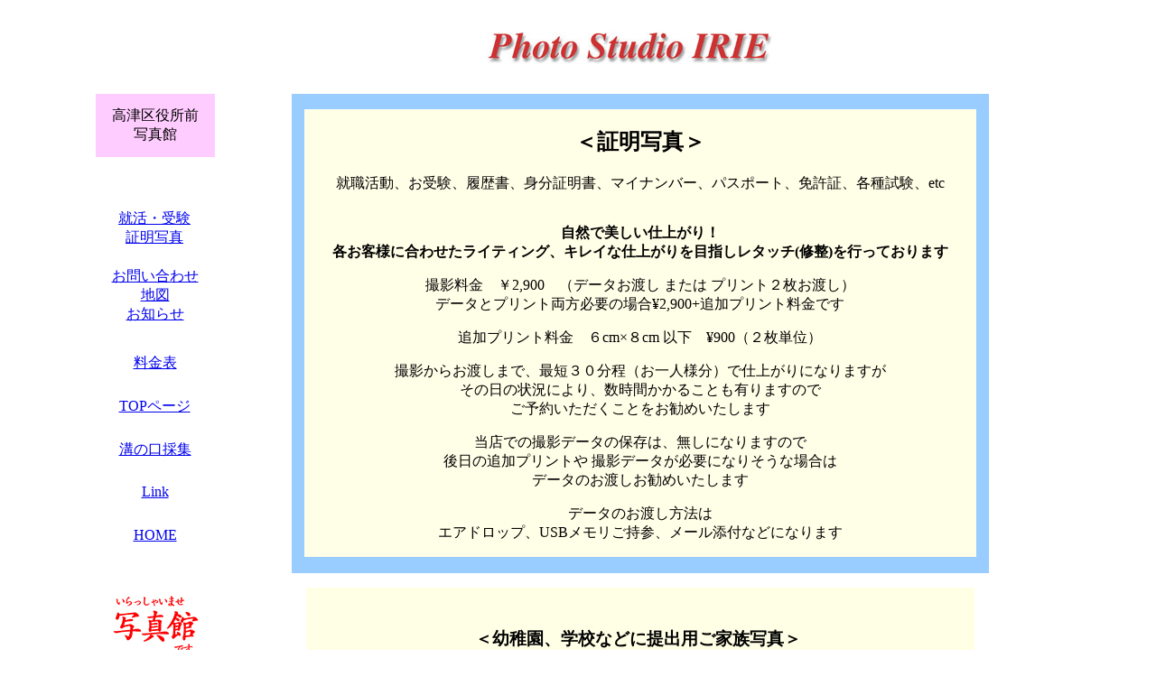

--- FILE ---
content_type: text/html
request_url: http://photo-irie.com/price.html
body_size: 32131
content:
<!DOCTYPE html PUBLIC "-//W3C//DTD XHTML 1.0 Transitional//EN" "http://www.w3.org/TR/xhtml1/DTD/xhtml1-transitional.dtd">

<html xmlns="http://www.w3.org/1999/xhtml" xml:lang="ja" lang="ja">

	<head>
		<meta http-equiv="Content-Type" content="text/html; charset=Shift_JIS" />
	<meta name="generator" content="Adobe GoLive" />
		<title>料金表</title>
	</head>

	<body bgcolor="#ffffff">
		<div align="center">
			<table width="1075" border="0" cellspacing="0" cellpadding="0" cool="cool" gridx="16" gridy="16" height="2743" showgridx="showgridx" showgridy="showgridy" usegridx="usegridx" usegridy="usegridy">
				<tr height="16">
					<td height="16" colspan="3"></td>
					<td width="56" height="16" valign="top" align="left" xpos="352"><a name="Anchor-49575" id="Anchor-49575"></a></td>
					<td height="16" colspan="2"></td>
					<td width="1" height="16"><spacer type="block" width="1" height="16"></td>
				</tr>
				<tr height="59">
					<td height="59" colspan="4"></td>
					<td width="692" height="59" valign="top" align="left" xpos="368">
						<table width="425" border="0" cellspacing="0" cellpadding="0" cool="cool" gridx="16" gridy="16" height="59" showgridx="showgridx" showgridy="showgridy" usegridx="usegridx" usegridy="usegridy">
							<tr height="11">
								<td width="55" height="58" rowspan="2"></td>
								<td width="325" height="11"></td>
								<td width="45" height="11"><spacer type="block" width="1" height="11"></td>
							</tr>
							<tr height="47">
								<td width="325" height="47" valign="top" align="left" xpos="17"><img src="image/psi_02.jpg" alt="" height="36" width="316" border="0" /></td>
								<td width="45" height="47"><spacer type="block" width="1" height="47"></td>
							</tr>
							<tr height="1" cntrlrow="cntrlrow">
								<td width="55" height="1"><spacer type="block" width="17" height="1"></td>
								<td width="325" height="1"><spacer type="block" width="334" height="1"></td>
								<td width="45" height="1"></td>
							</tr>
						</table>
					</td>
					<td width="1" height="2726" rowspan="3"></td>
					<td width="1" height="59"><spacer type="block" width="1" height="59"></td>
				</tr>
				<tr height="21">
					<td height="21" colspan="2"></td>
					<td height="2667" colspan="3" rowspan="2" align="center" valign="middle" cslocked="cslocked" content="content" csheight="2667" xpos="192">
						<div align="center">
							<p></p>
						  <table width="772" height="521" border="0" cellpadding="0" cellspacing="0" bgcolor="#99ccff" cool="cool" gridx="16" gridy="16" showgridx="showgridx" showgridy="showgridy" usegridx="usegridx" usegridy="usegridy">
								<tr>
								  <td width="14" rowspan="2" align="center" valign="middle"><spacer type="block" width="23" height="502"></td>
								  <td width="744" height="17" align="center" valign="middle"><spacer type="block" width="676" height="17"></td>
								  <td width="14" align="center" valign="middle"><spacer type="block" width="1" height="17"></td>
								</tr>
								<tr>
									<td width="744" height="487" align="center" valign="middle" bgcolor="#FFFEE7" xpos="23"><h2>＜証明写真＞</h2>
									  <p><font size="3">就職活動、お受験、履歴書、身分証明書、マイナンバー、パスポート、免許証、各種試験、etc</font></p>
									  <p><strong><br />
								      自然で美しい仕上がり！<br />
								      各お客様に合わせたライティング、キレイな仕上がりを目指しレタッチ(修整)を行っております</strong></p>
									  <p>撮影料金　￥2,900　（データお渡し または プリント２枚お渡し）<br />
                                        データとプリント両方必要の場合&yen;2,900+追加プリント料金です</p>
                                      <p>追加プリント料金　６cm&times;８cm 以下　&yen;900（２枚単位）<br />
                                      </p>
                                      <p>撮影からお渡しまで、最短３０分程（お一人様分）で仕上がりになりますが<br />
                                        その日の状況により、数時間かかることも有りますので<br />
                                      ご予約いただくことをお勧めいたします<br />
                                      </p>
                                      <p> 当店での撮影データの保存は、無しになりますので<br />
                                        後日の追加プリントや										撮影データが<span style="">必要</span>になりそうな場合は<br />
                                        データのお渡しお勧めいたします</p>
                                      <p>データのお渡し方法は<br />
                                      エアドロップ、USBメモリご持参、メール添付などになります<br />
                                      </p></td>
								  <td width="14" align="center" valign="middle"><spacer type="block" width="1" height="485"></td>
							  </tr>
								<tr cntrlrow="cntrlrow">
									<td width="14" align="center" valign="middle"><spacer type="block" width="23" height="1"></td>
									<td width="744" align="center" valign="middle">&nbsp;</td>
								  <td width="14" align="center" valign="middle"><spacer type="block" width="1" height="1"></td>
								</tr>
							</table>
						  <p></p>
							<table width="740" border="0" cellspacing="0" cellpadding="0" bgcolor="#ffffe6" cool="cool" gridx="16" gridy="16" height="170" showgridx="showgridx" showgridy="showgridy" usegridx="usegridx" usegridy="usegridy">
								<tr height="25">
									<td width="661" height="25" colspan="3"><spacer type="block" width="661" height="25"></td>
									<td width="1" height="25"><spacer type="block" width="1" height="25"></td>
								</tr>
								<tr height="301">
									<td width="18" height="127"><spacer type="block" width="18" height="301"></td>
									<td content="content" csheight="279" width="622" height="127" valign="top" xpos="18">
										<div align="center">
											<h3>＜幼稚園、学校などに提出用ご家族写真＞</h3>
											<p>&yen;7,000　データとLサイズ（12.7cm&times;8.9cm）相当１枚付き</p>
										  <p>追加プリント料金　￥1,000（１枚） </p>
											<p>データのお渡し方法は<br />
エアドロップ、USBメモリご持参、メール添付などになります</p>
										</div>
									</td>
								  <td width="21" height="127"><spacer type="block" width="21" height="301"></td>
								  <td width="1" height="127"><spacer type="block" width="1" height="301"></td>
								</tr>
								<tr height="1" cntrlrow="cntrlrow">
									<td width="18" height="1"><spacer type="block" width="18" height="1"></td>
									<td width="622" height="1"><spacer type="block" width="622" height="1"></td>
									<td width="21" height="1"><spacer type="block" width="21" height="1"></td>
									<td width="1" height="1"><spacer type="block" width="1" height="1"></td>
								</tr>
							</table>
							<p></p>
							<table width="721" border="0" cellspacing="0" cellpadding="0" bgcolor="#fae8fc" cool="cool" gridx="16" gridy="16" height="770" showgridx="showgridx" showgridy="showgridy" usegridx="usegridx" usegridy="usegridy">
								<tr height="14">
<td width="1" height="416" rowspan="7"><spacer type="block" width="16" height="416"></td>
									<td height="14" colspan="5"><spacer type="block" width="615" height="14"></td>
									<td width="1" height="14"><spacer type="block" width="1" height="14"></td>
								</tr>
								<tr height="12">
									<td height="12" colspan="5" valign="top" align="left" xpos="38">
										<hr noshade="noshade" size="1" width="576" />
									</td>
									<td width="1" height="12"><spacer type="block" width="1" height="12"></td>
								</tr>
								<tr height="35">
									<td height="35" colspan="2"><spacer type="block" width="234" height="35"></td>
									<td width="438" height="35" valign="top" nowrap="nowrap" content="content" csheight="35" xpos="272">
										<div align="center">
										  <p><font size="5"><strong>記念撮影のお代金</strong></font></p>
</div>
									</td>
								  <td height="35" colspan="2"><spacer type="block" width="273" height="35"></td>
									<td width="1" height="35"><spacer type="block" width="1" height="35"></td>
								</tr>
								<tr height="17">
									<td height="17" colspan="5" valign="top" align="left" xpos="38">
										<hr noshade="noshade" size="1" width="576" />
									</td>
									<td width="1" height="17"><spacer type="block" width="1" height="17"></td>
								</tr>
<tr height="437">
				<td height="500" colspan="6" valign="middle" align="center" xpos="22">
				  <table width="640" border="0" cellspacing="0" cellpadding="0" bgcolor="white" cool="cool" gridx="16" gridy="16" height="525" showgridx="showgridx" showgridy="showgridy" usegridx="usegridx" usegridy="usegridy">
<tr height="16">
  <td width="1" height="16"><spacer type="block" width="1" height="16"></td>
											</tr>
<tr height="16">
<td width="1" height="16"><spacer type="block" width="1" height="16"></td>
					</tr>
											<tr height="96">
												<td width="20" height="96" colspan="3"><spacer type="block" width="39" height="96"></td>
												<td width="455" height="96" valign="top" align="left" xpos="87">
													<table width="622" height="158" border="1" cellpadding="0" cellspacing="0">
														<tr>
															<td width="427" height="23" colspan="2">
																<div align="center">
																	<h3> <font size="2">撮影料金</font></h3>
                                                                  <p><font size="2">ご家族写真、お宮参り、お誕生日、ご入学、ご卒業、七五三、ご成人、、、
                                                                    </font></p>
                                                                </div>
															</td>
													  </tr>
														<tr height="23">
															<td width="262" height="23">
																<div align="center" style="font-size: 14px">
																  <p><font size="2">A : 同じシーンの撮影（多ショット）<br />
																  </font>お一人様、またはご家族様</p>
																</div>
														  </td>
															<td width="269" height="23">
																<div align="center">
																  <p style="font-size: 14px"><font size="2">B : 複数シーンの撮影（多ショット）<br />
																    </font>お一人様＋ご家族様、、、など</p>
																</div>
															</td>
														</tr>
														<tr height="23">
															<td width="150" height="23">
																<div align="center">
																  <p><font size="2">￥13,000（データ８点前後）</font></p>
																</div>
															</td>
															<td width="150" height="23">
																<div align="center">
																  <p><font size="2">￥19,000（データ１５点前後）</font></p>
																</div>
															</td>
														</tr>
													</table>
											  </td>
<td width="1" height="96"><spacer type="block" width="1" height="96"></td>
											</tr>
											<tr height="96">
												<td width="606" height="96" colspan="6" valign="top" align="center" xpos="1">
													<table width="623" border="1" cellpadding="0" cellspacing="0">
														<tr height="23">
															<td width="600" height="23" colspan="7" align="center">
																<div align="center">
																	<font size="2">プリント料金（台紙無）</font></div>
															</td>
														</tr>
														<tr height="23">
															<td width="84" height="23">
																<div align="center">
																	<font size="2">手札(L)</font></div>
															</td>
															<td width="84" height="23">
																<div align="center">
																	<font size="2">キャビネ(2L)</font></div>
															</td>
															<td width="84" height="23">
																<div align="center">
																	<font size="2">８ツ切</font></div>
															</td>
															<td width="84" height="23">
																<div align="center">
																	<font size="2">６ツ切</font></div>
															</td>
															<td width="84" height="23">
																<div align="center">
																	<font size="2">４ツ切</font></div>
															</td>
															<td width="84" height="23">
																<div align="center">
																	<font size="2">半切</font></div>
															</td>
															<td width="84" height="23">
																<div align="center">
																	<font size="2">全紙</font></div>
															</td>
														</tr>
														<tr height="23">
															<td width="84" height="23">
																<div align="center"><font size="2">￥1,500</font></div>
															</td>
															<td width="84" height="23">
																<div align="center">
																	<font size="2">￥2,000</font></div>
															</td>
															<td width="84" height="23">
																<div align="center">
																	<font size="2">￥2,500</font></div>
															</td>
															<td width="84" height="23">
																<div align="center">
																	<font size="2">￥3,000</font></div>
															</td>
															<td width="84" height="23">
																<div align="center">
																	<font size="2">￥5,000</font></div>
															</td>
															<td width="84" height="23">
																<div align="center">
																	<font size="2">￥10,000</font></div>
															</td>
															<td width="84" height="23">
																<div align="center">
																	<font size="2">￥15,000</font></div>
															</td>
														</tr>
													</table>
												</td>
												<td width="1" height="96"><spacer type="block" width="1" height="96"></td>
											</tr>
											<tr height="105">
<td width="553" height="105" colspan="4" valign="top" align="center" xpos="54">
						<table width="612" height="110" border="1" cellpadding="0" cellspacing="0">
														<tr>
															<td colspan="4" width="499">
																<div align="center">
																	<font size="2">台紙料金</font></div>
															</td>
														</tr>
														<tr height="23">
															<td width="187" height="23"></td>
															<td width="100" height="23">
																<div align="center">
																	<font size="2">１面</font></div>
															</td>
															<td width="100" height="23">
																<div align="center">
																	<font size="2">２面</font></div>
															</td>
															<td width="100" height="23">
																<div align="center">
																	<font size="2">３面</font></div>
															</td>
														</tr>
														<tr height="23">
															<td rowspan="2" width="187" height="28">
																<div align="center">
																	<font size="2">キャビネ ＆ ８ツ切 用</font></div>
															</td>
															<td rowspan="2" width="100" height="28">
																<div align="center">
																	<font size="2">￥1,000</font></div>
															</td>
															<td rowspan="2" width="100" height="28">
																<div align="center">
																	<font size="2">￥1,500</font></div>
															</td>
															<td rowspan="2" width="100" height="28">
																<div align="center">
																	<font size="2">￥3,000</font></div>
															</td>
														</tr>
														<tr height="1"></tr>
														<tr height="23">
															<td rowspan="2" width="187" height="28">
																<div align="center">
																	<font size="2">６ツ切用</font></div>
															</td>
															<td rowspan="2" width="100" height="28">
																<div align="center">
																	<font size="2">￥2,000</font></div>
															</td>
															<td rowspan="2" width="100" height="28">
																<div align="center">
																	<font size="2">￥2,500</font></div>
															</td>
															<td rowspan="2" width="100" height="28">
																<div align="center">
																	<font size="2">￥4,000</font></div>
															</td>
														</tr>
														<tr height="1"></tr>
													</table>
												</td>
</tr>
											<tr height="1" cntrlrow="cntrlrow">
												<td width="1" height="1"><spacer type="block" width="1" height="1"></td>
												<td width="47" height="1"><spacer type="block" width="47" height="1"></td>
												<td width="6" height="1"><spacer type="block" width="6" height="1"></td>
												<td width="12" height="1"><spacer type="block" width="12" height="1"></td>
												<td width="21" height="1"><spacer type="block" width="21" height="1"></td>
												<td width="455" height="1"><spacer type="block" width="455" height="1"></td>
												<td width="65" height="1"><spacer type="block" width="65" height="1"></td>
												<td width="1" height="1"><spacer type="block" width="1" height="1"></td>
											</tr>
										</table>
			  </td>
									<td width="1" height="437"><spacer type="block" width="1" height="437"></td>
							  </tr>
								<tr height="1" cntrlrow="cntrlrow">
									<td width="23" height="1"><spacer type="block" width="22" height="1"></td>
									<td width="234" height="1"><spacer type="block" width="16" height="1"></td>
									<td width="438" height="1"><spacer type="block" width="40" height="1"></td>
									<td width="1" height="1"><spacer type="block" width="194" height="1"></td>
									<td width="234" height="1"><spacer type="block" width="108" height="1"></td>
									<td width="1" height="1"><spacer type="block" width="194" height="1"></td>
									<td width="1" height="1"><spacer type="block" width="79" height="1"></td>
									<td width="1" height="1"><spacer type="block" width="1" height="1"></td>
								</tr>
							</table>
							<p></p>
						  <table width="720" border="0" cellspacing="0" cellpadding="0" bgcolor="#bfffc4" cool="cool" gridx="16" gridy="16" height="627" showgridx="showgridx" showgridy="showgridy" usegridx="usegridx" usegridy="usegridy">
								<tr height="16">
									<td width="1" height="746" rowspan="8"><spacer type="block" width="19" height="746"></td>
									<td height="16" colspan="7"><spacer type="block" width="680" height="16"></td>
									<td width="1" height="16"><spacer type="block" width="1" height="16"></td>
								</tr>
								<tr height="16">
									<td height="16" colspan="7" valign="top" align="left" xpos="19">
										<hr noshade="noshade" size="1" width="624" />
									</td>
									<td width="1" height="16"><spacer type="block" width="1" height="16"></td>
								</tr>
								<tr height="35">
									<td width="65" height="35"><spacer type="block" width="56" height="35"></td>
									<td content="content" csheight="35" height="35" colspan="5" valign="top" xpos="75">
										<div align="center">
											<font size="5"><b>Publicity</b></font></div>
									</td>
									<td width="80" height="35"><spacer type="block" width="112" height="35"></td>
									<td width="1" height="35"><spacer type="block" width="1" height="35"></td>
								</tr>
								<tr height="13">
									<td height="13" colspan="7" valign="top" align="left" xpos="19">
										<hr noshade="noshade" size="1" width="624" />
									</td>
									<td width="1" height="13"><spacer type="block" width="1" height="13"></td>
								</tr>
								<tr height="288">
								  <td height="666" colspan="2" rowspan="4"><spacer type="block" width="67" height="666"></td>
<td height="311" colspan="2" valign="middle" align="center" xpos="107">
				  <table width="525" border="0" cellspacing="0" cellpadding="0" bgcolor="white" cool="cool" gridx="16" gridy="16" height="285" showgridx="showgridx" showgridy="showgridy" usegridx="usegridx" usegridy="usegridy">
<tr height="256">
  <td width="268" height="256" valign="middle" align="center" xpos="44"><img src="image/image_op/op_mi01.jpg" alt="" height="241" width="170" border="0" /></td>
												<td width="224" height="256" valign="middle" align="center" xpos="268"><img src="image/image_op/op_mi02.jpg" alt="" height="241" width="170" border="0" /></td>
</tr>
											<tr height="1" cntrlrow="cntrlrow">
												<td width="44" height="1"><spacer type="block" width="44" height="1"></td>
												<td width="224" height="1"><spacer type="block" width="224" height="1"></td>
												<td width="32" height="1"><spacer type="block" width="215" height="1"></td>
												<td width="1" height="1"><spacer type="block" width="1" height="1"></td>
											</tr>
				</table>
								  </td>
								  <td width="1" height="311" align="center"><spacer type="block" width="1" height="288"></td>
								</tr>
								<tr height="125">
									<td height="125" colspan="4" valign="middle" align="center" xpos="86">
										<table width="526" border="1" cellspacing="0" cellpadding="0" height="104">
											<tr height="31">
												<td rowspan="3" bgcolor="white" width="172" height="98">
													<div align="center">
														<p>撮影料金<br />
														（データお渡し）</p>
													</div>
												</td>
												<td bgcolor="#fffceb" width="172" height="31">
													<div align="center">
														<font size="2">バストアップ（上半身）</font></div>
												</td>
												<td bgcolor="#fffceb" width="172" height="31">
													<div align="center">
														<font size="2">￥9,000</font></div>
												</td>
											</tr>
											<tr height="31">
												<td bgcolor="#fce8fa" width="172" height="31">
													<div align="center">
														<font size="2" color="black">全身</font></div>
												</td>
												<td bgcolor="#fce8fa" width="172" height="31">
													<div align="center">
														<font size="2"><font color="black">￥9,000</font></font></div>
												</td>
											</tr>
											<tr height="32">
												<td bgcolor="#e0e6ff" width="172" height="32">
													<div align="center">
														<font size="2">バストアップ＋全身</font></div>
												</td>
												<td bgcolor="#e0e6ff" width="172" height="32">
													<div align="center">
														<font size="2">￥17,000</font></div>
												</td>
											</tr>
										</table>
									</td>
</tr>
								<tr height="80">
<td height="80" colspan="3" valign="middle" align="center" xpos="88">
				  <table width="523" border="1" cellspacing="0" cellpadding="0">
											<tr height="32">
												<td rowspan="2" bgcolor="white" width="162" height="66">
													<div align="center">
														プリント料金<br />
														<font size="2">（1枚につき）</font></div>
												</td>
												<td bgcolor="white" width="180" height="32">
													<div align="center">
														<font size="2">Ｌ判(12.7ｃｍ×8.9cm)</font></div>
												</td>
												<td bgcolor="white" width="171" height="32">
													<div align="center">
														<font size="2">￥1,000</font></div>
												</td>
											</tr>
											<tr height="32">
												<td bgcolor="white" width="180" height="32">
												  <div align="center">
												  <font size="2">2L判</font><font size="2">(17.8cm×12.7cm)</font></div>
												</td>
												<td bgcolor="white" width="171" height="32">
													<div align="center">
														<font size="2">￥1,500</font></div>
												</td>
											</tr>
				</table>
								  </td>
</tr>
<tr height="1" cntrlrow="cntrlrow">
			  <td width="133" height="1"><spacer type="block" width="19" height="1"></td>
									<td width="566" height="1"><spacer type="block" width="56" height="1"></td>
									<td width="1" height="1"><spacer type="block" width="11" height="1"></td>
									<td width="5" height="1"><spacer type="block" width="2" height="1"></td>
									<td width="80" height="1"><spacer type="block" width="2" height="1"></td>
									<td width="1" height="1"><spacer type="block" width="17" height="1"></td>
									<td width="1" height="1"><spacer type="block" width="480" height="1"></td>
									<td width="1" height="1"><spacer type="block" width="112" height="1"></td>
									<td width="1" height="1"><spacer type="block" width="1" height="1"></td>
								</tr>
							</table>
							<hr noshade="noshade" size="1" />
							<p><font size="2">※ クレジットカードでのお支払いも可能です。　　　※ 2025年10月12日現在です。</font></p>
							<hr noshade="noshade" size="1" />
							<p><font size="2"><a href="#Anchor-49575">ぺージTOP</a></font></p>
							<p>溝の口　高津区役所前の写真館　フォトスタジオ入江</p>
							<p><font size="2">※著作権はスタジオ入江に帰属します、無断転載は固くお断り致します。<br />
							  Copyright(c) Photo Studio IRIE.<br />
							  No reproduction or republication without permission.</font></p>
						</div>
					</td>
					<td width="1" height="21"><spacer type="block" width="1" height="21"></td>
				</tr>
				<tr height="2646">
					<td width="1" height="2646"></td>
					<td width="138" height="2646" valign="top" align="center" xpos="16">
						<table width="138" border="0" cellspacing="0" cellpadding="0" cool="cool" gridx="16" gridy="16" height="841" showgridx="showgridx" showgridy="showgridy" usegridx="usegridx" usegridy="usegridy">
							<tr height="70">
								<td width="5" height="799" rowspan="12"></td>
								<td width="127" height="70" colspan="10" align="center" valign="middle" bgcolor="#ffccff" content="content" csheight="70" xpos="5">
									<div align="center"></div>
									高津区役所前<br />
写真館								</td>
								<td width="5" height="799" rowspan="12"></td>
								<td width="1" height="70"><spacer type="block" width="1" height="70"></td>
							</tr>
							<tr height="58">
								<td width="13" height="122" rowspan="2"></td>
								<td width="100" height="23" colspan="8"></td>
							  <td width="14" height="122" rowspan="2"></td>
								<td width="1" height="23"><spacer type="block" width="1" height="58"></td>
							</tr>
							<tr height="64">
								<td content="content" csheight="47" width="100" height="64" colspan="8" valign="top" xpos="18">
									<div align="center">
										<font size="3"><a href="syomei.html">就活・受験<br />
												証明写真</a></font></div>
								</td>
								<td width="1" height="64"><spacer type="block" width="1" height="64"></td>
							</tr>
							<tr height="96">
								<td cslocked="cslocked" content="content" csheight="80" width="127" height="96" colspan="10" valign="top" xpos="5">
									<div align="center">
										<a href="toiawase.html">お問い合わせ<br />
											地図<br />
												お知らせ</a>
										<p></p>
									</div>
								</td>
								<td width="1" height="96"><spacer type="block" width="1" height="96"></td>
							</tr>
							<tr height="48">
								<td width="13" height="383" rowspan="7"></td>
								<td width="17" height="48" colspan="4"></td>
								<td cslocked="cslocked" content="content" csheight="32" width="67" height="48" colspan="3" valign="top" xpos="35">
									<div align="center">
										<a href="price.html">料金表</a></div>
								</td>
								<td width="16" height="48"></td>
								<td width="14" height="383" rowspan="7"></td>
								<td width="1" height="48"><spacer type="block" width="1" height="48"></td>
							</tr>
							<tr height="48">
								<td cslocked="cslocked" content="content" csheight="32" width="100" height="48" colspan="8" valign="top" xpos="18">
									<div align="center">
										<font size="3"><a href="main_f.html">TOPページ</a></font>
										<p></p>
										<p></p>
										<p></p>
									</div>
								</td>
								<td width="1" height="48"><spacer type="block" width="1" height="48"></td>
							</tr>
							<tr height="48">
								<td width="1" height="287" rowspan="5"></td>
								<td cslocked="cslocked" content="content" csheight="32" width="99" height="48" colspan="7" valign="top" xpos="19">
									<div align="center">
										<a href="nkc_saisyu.html">溝の口採集</a></div>
								</td>
								<td width="1" height="48"><spacer type="block" width="1" height="48"></td>
							</tr>
							<tr height="32">
								<td content="content" csheight="24" width="99" height="32" colspan="7" valign="top" xpos="19">
									<div align="center">
										<a href="links.html">Link</a></div>
								</td>
								<td width="1" height="32"><spacer type="block" width="1" height="32"></td>
							</tr>
							<tr height="48">
								<td width="5" height="207" rowspan="3"></td>
								<td width="9" height="176" rowspan="2"></td>
								<td width="5" height="48" colspan="2"></td>
								<td cslocked="cslocked" content="content" csheight="32" width="60" height="48" valign="top" xpos="38">
									<div align="center">
										<p> <a href="index.html">HOME</a></p>
									  <p>&nbsp;</p>
									  <p> <img src="image/psi_hplog.jpg" width="100" height="100" alt="" /></p>
									  <p>&nbsp;</p>
                                    <a href="https://www.facebook.com/スタジオ入江-420810731286293/" target="_blank"><img src="image/fbp_logo.jpg" width="100" height="100" alt=""/></a> </div>
								</td>
								<td width="20" height="48" colspan="2"></td>
								<td width="1" height="48"><spacer type="block" width="1" height="48"></td>
							</tr>
</table>
<table width="138" border="0" cellspacing="0" cellpadding="0" cool="cool" gridx="16" gridy="16" height="841" showgridx="showgridx" showgridy="showgridy" usegridx="usegridx" usegridy="usegridy">
		  <tr height="128">
						    <td width="1" height="128"><spacer type="block" width="1" height="128"></td>
					      </tr>
						  <tr height="31">
						    <td width="94" height="31" colspan="6" valign="top" align="left" xpos="24">&nbsp;</td>
						    <td width="1" height="31"><spacer type="block" width="1" height="31"></td>
						    </tr>
						  <tr height="128">
						    <td content="content" csheight="86" width="127" height="128" colspan="10" valign="top" xpos="5">
						      <div align="center">
						        <p>&nbsp;</p>
					          </div></td>
						    <td width="1" height="128"><spacer type="block" width="1" height="128"></td>
						    </tr>
						  <tr height="1" cntrlrow="cntrlrow">
						    <td width="5" height="1"><spacer type="block" width="5" height="1"></td>
						    <td width="13" height="1"><spacer type="block" width="13" height="1"></td>
						    <td width="1" height="1"><spacer type="block" width="1" height="1"></td>
						    <td width="5" height="1"><spacer type="block" width="5" height="1"></td>
						    <td width="9" height="1"><spacer type="block" width="9" height="1"></td>
						    <td width="2" height="1"><spacer type="block" width="2" height="1"></td>
						    <td width="3" height="1"><spacer type="block" width="3" height="1"></td>
						    <td width="60" height="1"><spacer type="block" width="60" height="1"></td>
						    <td width="4" height="1"><spacer type="block" width="4" height="1"></td>
						    <td width="16" height="1"><spacer type="block" width="16" height="1"></td>
						    <td width="14" height="1"><spacer type="block" width="14" height="1"></td>
						    <td width="5" height="1"><spacer type="block" width="5" height="1"></td>
						    <td width="1" height="1"></td>
						    </tr>
					  </table>
					</td>
				  <td width="1" height="2646"><spacer type="block" width="1" height="2646"></td>
				</tr>
				<tr height="1" cntrlrow="cntrlrow">
					<td width="1" height="1"><spacer type="block" width="16" height="1"></td>
					<td width="138" height="1"><spacer type="block" width="176" height="1"></td>
					<td width="186" height="1"><spacer type="block" width="160" height="1"></td>
					<td width="56" height="1"><spacer type="block" width="16" height="1"></td>
					<td width="692" height="1"><spacer type="block" width="592" height="1"></td>
					<td width="1" height="1"><spacer type="block" width="114" height="1"></td>
					<td width="1" height="1"></td>
				</tr>
			</table>
		</div>
		<p></p>
	</body>

</html>

